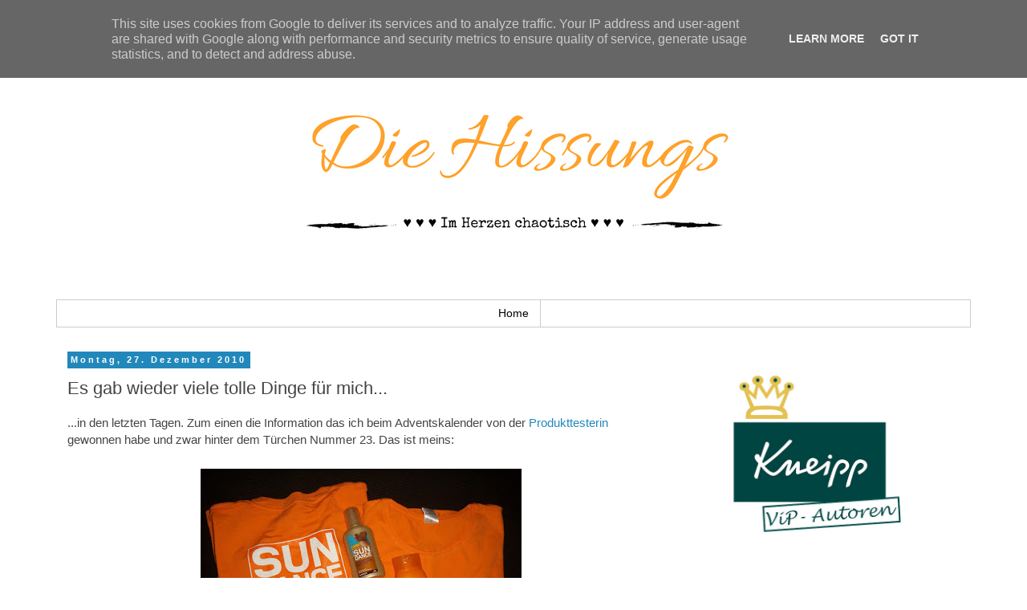

--- FILE ---
content_type: text/html; charset=UTF-8
request_url: http://www.diehissungs.de/2010/12/es-gab-wieder-viele-tolle-dinge-fur.html
body_size: 14611
content:
<!DOCTYPE html>
<html class='v2' dir='ltr' xmlns='http://www.w3.org/1999/xhtml' xmlns:b='http://www.google.com/2005/gml/b' xmlns:data='http://www.google.com/2005/gml/data' xmlns:expr='http://www.google.com/2005/gml/expr'>
<head>
<link href='https://www.blogger.com/static/v1/widgets/4128112664-css_bundle_v2.css' rel='stylesheet' type='text/css'/>
<meta content='Blog-Zug-Stats' name='agree'/>
<meta content='width=1100' name='viewport'/>
<meta content='text/html; charset=UTF-8' http-equiv='Content-Type'/>
<meta content='blogger' name='generator'/>
<link href='http://www.diehissungs.de/favicon.ico' rel='icon' type='image/x-icon'/>
<link href='http://www.diehissungs.de/2010/12/es-gab-wieder-viele-tolle-dinge-fur.html' rel='canonical'/>
<link rel="alternate" type="application/atom+xml" title="Die Hissungs - Atom" href="http://www.diehissungs.de/feeds/posts/default" />
<link rel="alternate" type="application/rss+xml" title="Die Hissungs - RSS" href="http://www.diehissungs.de/feeds/posts/default?alt=rss" />
<link rel="service.post" type="application/atom+xml" title="Die Hissungs - Atom" href="https://www.blogger.com/feeds/3507845559210525572/posts/default" />

<link rel="alternate" type="application/atom+xml" title="Die Hissungs - Atom" href="http://www.diehissungs.de/feeds/776953034315467662/comments/default" />
<!--Can't find substitution for tag [blog.ieCssRetrofitLinks]-->
<link href='https://blogger.googleusercontent.com/img/b/R29vZ2xl/AVvXsEg82Me7D-E_UwMwmFylgkT7ygrqBEeJ4MdgzYjRJCTzGyL2wGxuu7TjJNP6JK1cloMEPoHpV3O8x3MJSK6gQXilu4c2ht0sNlTPhjFLC30WH2WZNjAKxk9leNZB9O1qkuh8yX50W4jqFJg/s400/gewinn.JPG' rel='image_src'/>
<meta content='http://www.diehissungs.de/2010/12/es-gab-wieder-viele-tolle-dinge-fur.html' property='og:url'/>
<meta content='Es gab wieder viele tolle Dinge für mich...' property='og:title'/>
<meta content='Ein Blog über Gewinnspiele, kostenlose Tests, neue Produkte, Produkttests, Kosmetik, Lifestyle, Tiere, Essen,  und Beauty.' property='og:description'/>
<meta content='https://blogger.googleusercontent.com/img/b/R29vZ2xl/AVvXsEg82Me7D-E_UwMwmFylgkT7ygrqBEeJ4MdgzYjRJCTzGyL2wGxuu7TjJNP6JK1cloMEPoHpV3O8x3MJSK6gQXilu4c2ht0sNlTPhjFLC30WH2WZNjAKxk9leNZB9O1qkuh8yX50W4jqFJg/w1200-h630-p-k-no-nu/gewinn.JPG' property='og:image'/>
<title>Die Hissungs: Es gab wieder viele tolle Dinge für mich...</title>
<style id='page-skin-1' type='text/css'><!--
/*
-----------------------------------------------
Blogger Template Style
Name:     Simple
Designer: Blogger
URL:      www.blogger.com
----------------------------------------------- */
/* Content
----------------------------------------------- */
body {
font: normal normal 14px 'Trebuchet MS', Trebuchet, Verdana, sans-serif;
color: #444444;
background: #ffffff none repeat scroll top left;
padding: 0 0 0 0;
}
html body .region-inner {
min-width: 0;
max-width: 100%;
width: auto;
}
h2 {
font-size: 22px;
}
a:link {
text-decoration:none;
color: #2288bb;
}
a:visited {
text-decoration:none;
color: #bb2188;
}
a:hover {
text-decoration:underline;
color: #33aaff;
}
.body-fauxcolumn-outer .fauxcolumn-inner {
background: transparent none repeat scroll top left;
_background-image: none;
}
.body-fauxcolumn-outer .cap-top {
position: absolute;
z-index: 1;
height: 400px;
width: 100%;
}
.body-fauxcolumn-outer .cap-top .cap-left {
width: 100%;
background: transparent none repeat-x scroll top left;
_background-image: none;
}
.content-outer {
-moz-box-shadow: 0 0 0 rgba(0, 0, 0, .15);
-webkit-box-shadow: 0 0 0 rgba(0, 0, 0, .15);
-goog-ms-box-shadow: 0 0 0 #333333;
box-shadow: 0 0 0 rgba(0, 0, 0, .15);
margin-bottom: 1px;
}
.content-inner {
padding: 10px 40px;
}
.content-inner {
background-color: #ffffff;
}
/* Header
----------------------------------------------- */
.header-outer {
background: #ffffff none repeat-x scroll 0 -400px;
_background-image: none;
}
.Header h1 {
font: normal normal 40px 'Trebuchet MS',Trebuchet,Verdana,sans-serif;
color: #000000;
text-shadow: 0 0 0 rgba(0, 0, 0, .2);
}
.Header h1 a {
color: #000000;
}
.Header .description {
font-size: 18px;
color: #000000;
}
.header-inner .Header .titlewrapper {
padding: 22px 0;
}
.header-inner .Header .descriptionwrapper {
padding: 0 0;
}
/* Tabs
----------------------------------------------- */
.tabs-inner .section:first-child {
border-top: 0 solid #cccccc;
}
.tabs-inner .section:first-child ul {
margin-top: -1px;
border-top: 1px solid #cccccc;
border-left: 1px solid #cccccc;
border-right: 1px solid #cccccc;
}
.tabs-inner .widget ul {
background: #ffffff none repeat-x scroll 0 -800px;
_background-image: none;
border-bottom: 1px solid #cccccc;
margin-top: 0;
margin-left: -30px;
margin-right: -30px;
}
.tabs-inner .widget li a {
display: inline-block;
padding: .6em 1em;
font: normal normal 14px 'Trebuchet MS', Trebuchet, Verdana, sans-serif;
color: #000000;
border-left: 1px solid #ffffff;
border-right: 1px solid #cccccc;
}
.tabs-inner .widget li:first-child a {
border-left: none;
}
.tabs-inner .widget li.selected a, .tabs-inner .widget li a:hover {
color: #000000;
background-color: #ffffff;
text-decoration: none;
}
/* Columns
----------------------------------------------- */
.main-outer {
border-top: 0 solid transparent;
}
.fauxcolumn-left-outer .fauxcolumn-inner {
border-right: 1px solid transparent;
}
.fauxcolumn-right-outer .fauxcolumn-inner {
border-left: 1px solid transparent;
}
/* Headings
----------------------------------------------- */
div.widget > h2,
div.widget h2.title {
margin: 0 0 1em 0;
font: normal bold 14px 'Trebuchet MS',Trebuchet,Verdana,sans-serif;
color: #000000;
}
/* Widgets
----------------------------------------------- */
.widget .zippy {
color: #666666;
text-shadow: 2px 2px 1px rgba(0, 0, 0, .1);
}
.widget .popular-posts ul {
list-style: none;
}
/* Posts
----------------------------------------------- */
h2.date-header {
font: normal bold 11px Arial, Tahoma, Helvetica, FreeSans, sans-serif;
}
.date-header span {
background-color: #2288bb;
color: #ffffff;
padding: 0.4em;
letter-spacing: 3px;
margin: inherit;
}
.main-inner {
padding-top: 35px;
padding-bottom: 65px;
}
.main-inner .column-center-inner {
padding: 0 0;
}
.main-inner .column-center-inner .section {
margin: 0 1em;
}
.post {
margin: 0 0 45px 0;
}
h3.post-title, .comments h4 {
font: normal normal 22px 'Trebuchet MS',Trebuchet,Verdana,sans-serif;
margin: .75em 0 0;
}
.post-body {
font-size: 110%;
line-height: 1.4;
position: relative;
}
.post-body img, .post-body .tr-caption-container, .Profile img, .Image img,
.BlogList .item-thumbnail img {
padding: 2px;
background: rgba(0, 0, 0, 0);
border: 1px solid rgba(0, 0, 0, 0);
-moz-box-shadow: 1px 1px 5px rgba(0, 0, 0, .1);
-webkit-box-shadow: 1px 1px 5px rgba(0, 0, 0, .1);
box-shadow: 1px 1px 5px rgba(0, 0, 0, .1);
}
.post-body img, .post-body .tr-caption-container {
padding: 5px;
}
.post-body .tr-caption-container {
color: #444444;
}
.post-body .tr-caption-container img {
padding: 0;
background: transparent;
border: none;
-moz-box-shadow: 0 0 0 rgba(0, 0, 0, .1);
-webkit-box-shadow: 0 0 0 rgba(0, 0, 0, .1);
box-shadow: 0 0 0 rgba(0, 0, 0, .1);
}
.post-header {
margin: 0 0 1.5em;
line-height: 1.6;
font-size: 90%;
}
.post-footer {
margin: 20px -2px 0;
padding: 5px 10px;
color: #999999;
background-color: #eeeeee;
border-bottom: 1px solid #ffffff;
line-height: 1.6;
font-size: 90%;
}
#comments .comment-author {
padding-top: 1.5em;
border-top: 1px solid transparent;
background-position: 0 1.5em;
}
#comments .comment-author:first-child {
padding-top: 0;
border-top: none;
}
.avatar-image-container {
margin: .2em 0 0;
}
#comments .avatar-image-container img {
border: 1px solid rgba(0, 0, 0, 0);
}
/* Comments
----------------------------------------------- */
.comments .comments-content .icon.blog-author {
background-repeat: no-repeat;
background-image: url([data-uri]);
}
.comments .comments-content .loadmore a {
border-top: 1px solid #666666;
border-bottom: 1px solid #666666;
}
.comments .comment-thread.inline-thread {
background-color: #eeeeee;
}
.comments .continue {
border-top: 2px solid #666666;
}
/* Accents
---------------------------------------------- */
.section-columns td.columns-cell {
border-left: 1px solid transparent;
}
.blog-pager {
background: transparent url(//www.blogblog.com/1kt/simple/paging_dot.png) repeat-x scroll top center;
}
.blog-pager-older-link, .home-link,
.blog-pager-newer-link {
background-color: #ffffff;
padding: 5px;
}
.footer-outer {
border-top: 1px dashed #bbbbbb;
}
/* Mobile
----------------------------------------------- */
body.mobile  {
background-size: auto;
}
.mobile .body-fauxcolumn-outer {
background: transparent none repeat scroll top left;
}
.mobile .body-fauxcolumn-outer .cap-top {
background-size: 100% auto;
}
.mobile .content-outer {
-webkit-box-shadow: 0 0 3px rgba(0, 0, 0, .15);
box-shadow: 0 0 3px rgba(0, 0, 0, .15);
}
.mobile .tabs-inner .widget ul {
margin-left: 0;
margin-right: 0;
}
.mobile .post {
margin: 0;
}
.mobile .main-inner .column-center-inner .section {
margin: 0;
}
.mobile .date-header span {
padding: 0.1em 10px;
margin: 0 -10px;
}
.mobile h3.post-title {
margin: 0;
}
.mobile .blog-pager {
background: transparent none no-repeat scroll top center;
}
.mobile .footer-outer {
border-top: none;
}
.mobile .main-inner, .mobile .footer-inner {
background-color: #ffffff;
}
.mobile-index-contents {
color: #444444;
}
.mobile-link-button {
background-color: #2288bb;
}
.mobile-link-button a:link, .mobile-link-button a:visited {
color: #ffffff;
}
.mobile .tabs-inner .section:first-child {
border-top: none;
}
.mobile .tabs-inner .PageList .widget-content {
background-color: #ffffff;
color: #000000;
border-top: 1px solid #cccccc;
border-bottom: 1px solid #cccccc;
}
.mobile .tabs-inner .PageList .widget-content .pagelist-arrow {
border-left: 1px solid #cccccc;
}
#Header1_headerimg {
margin: auto;
}
/* Seiten-Tabs zentriert */
#PageList1 {
text-align:center;
}
#PageList1 li {
float:none;
display:inline;
}
.post-body img, .post-body .tr-caption-container, .Profile img,
.Image img, .BlogList .item-thumbnail img {
border: 0;
-webkit-box-shadow: 0 0 0 rgba(0, 0, 0, 0) !important;
-moz-box-shadow: 0 0 0 rgba(0, 0, 0, 0) !important;
box-shadow: 0 0 0 rgba(0, 0, 0, 0) !important;
background: transparent !important;
}
--></style>
<style id='template-skin-1' type='text/css'><!--
body {
min-width: 1220px;
}
.content-outer, .content-fauxcolumn-outer, .region-inner {
min-width: 1220px;
max-width: 1220px;
_width: 1220px;
}
.main-inner .columns {
padding-left: 0;
padding-right: 380px;
}
.main-inner .fauxcolumn-center-outer {
left: 0;
right: 380px;
/* IE6 does not respect left and right together */
_width: expression(this.parentNode.offsetWidth -
parseInt("0") -
parseInt("380px") + 'px');
}
.main-inner .fauxcolumn-left-outer {
width: 0;
}
.main-inner .fauxcolumn-right-outer {
width: 380px;
}
.main-inner .column-left-outer {
width: 0;
right: 100%;
margin-left: -0;
}
.main-inner .column-right-outer {
width: 380px;
margin-right: -380px;
}
#layout {
min-width: 0;
}
#layout .content-outer {
min-width: 0;
width: 800px;
}
#layout .region-inner {
min-width: 0;
width: auto;
}
body#layout div.add_widget {
padding: 8px;
}
body#layout div.add_widget a {
margin-left: 32px;
}
--></style>
<link href='https://www.blogger.com/dyn-css/authorization.css?targetBlogID=3507845559210525572&amp;zx=3bc86cc1-02a5-46cf-88d3-67b3c0d4a31b' media='none' onload='if(media!=&#39;all&#39;)media=&#39;all&#39;' rel='stylesheet'/><noscript><link href='https://www.blogger.com/dyn-css/authorization.css?targetBlogID=3507845559210525572&amp;zx=3bc86cc1-02a5-46cf-88d3-67b3c0d4a31b' rel='stylesheet'/></noscript>
<meta name='google-adsense-platform-account' content='ca-host-pub-1556223355139109'/>
<meta name='google-adsense-platform-domain' content='blogspot.com'/>

<script type="text/javascript" language="javascript">
  // Supply ads personalization default for EEA readers
  // See https://www.blogger.com/go/adspersonalization
  adsbygoogle = window.adsbygoogle || [];
  if (typeof adsbygoogle.requestNonPersonalizedAds === 'undefined') {
    adsbygoogle.requestNonPersonalizedAds = 1;
  }
</script>


</head>
<!-- Global site tag (gtag.js) - Google Analytics -->
<script async='async' src='https://www.googletagmanager.com/gtag/js?id=UA-149539350-1'></script>
<script>
  window.dataLayer = window.dataLayer || [];
  function gtag(){dataLayer.push(arguments);}
  gtag('js', new Date());

  gtag('config', 'UA-149539350-1');
</script>
<body class='loading variant-simplysimple'>
<img src='https://tracking.konsumgoettinnen.de/tracking?u=48594'/>
<div class='navbar no-items section' id='navbar' name='Navbar'>
</div>
<div class='body-fauxcolumns'>
<div class='fauxcolumn-outer body-fauxcolumn-outer'>
<div class='cap-top'>
<div class='cap-left'></div>
<div class='cap-right'></div>
</div>
<div class='fauxborder-left'>
<div class='fauxborder-right'></div>
<div class='fauxcolumn-inner'>
</div>
</div>
<div class='cap-bottom'>
<div class='cap-left'></div>
<div class='cap-right'></div>
</div>
</div>
</div>
<div class='content'>
<div class='content-fauxcolumns'>
<div class='fauxcolumn-outer content-fauxcolumn-outer'>
<div class='cap-top'>
<div class='cap-left'></div>
<div class='cap-right'></div>
</div>
<div class='fauxborder-left'>
<div class='fauxborder-right'></div>
<div class='fauxcolumn-inner'>
</div>
</div>
<div class='cap-bottom'>
<div class='cap-left'></div>
<div class='cap-right'></div>
</div>
</div>
</div>
<div class='content-outer'>
<div class='content-cap-top cap-top'>
<div class='cap-left'></div>
<div class='cap-right'></div>
</div>
<div class='fauxborder-left content-fauxborder-left'>
<div class='fauxborder-right content-fauxborder-right'></div>
<div class='content-inner'>
<header>
<div class='header-outer'>
<div class='header-cap-top cap-top'>
<div class='cap-left'></div>
<div class='cap-right'></div>
</div>
<div class='fauxborder-left header-fauxborder-left'>
<div class='fauxborder-right header-fauxborder-right'></div>
<div class='region-inner header-inner'>
<div class='header section' id='header' name='Header'><div class='widget Header' data-version='1' id='Header1'>
<div id='header-inner'>
<a href='http://www.diehissungs.de/' style='display: block'>
<img alt='Die Hissungs' height='315px; ' id='Header1_headerimg' src='https://blogger.googleusercontent.com/img/b/R29vZ2xl/AVvXsEiUuTKykbOUfE97lXB_t-EBiYb5ttwyjWWqGRL02_edQXjaek-kZdCIwWmeC0jh1r6UWW0IO-GXu4lDf-8MoQplaIsISBB9aCtjL8_442W1IgmEfRK-sPNDyWacIu6tMjGifRpXDfVt_Uc/s1140/Header.jpg' style='display: block' width='560px; '/>
</a>
</div>
</div></div>
</div>
</div>
<div class='header-cap-bottom cap-bottom'>
<div class='cap-left'></div>
<div class='cap-right'></div>
</div>
</div>
</header>
<div class='tabs-outer'>
<div class='tabs-cap-top cap-top'>
<div class='cap-left'></div>
<div class='cap-right'></div>
</div>
<div class='fauxborder-left tabs-fauxborder-left'>
<div class='fauxborder-right tabs-fauxborder-right'></div>
<div class='region-inner tabs-inner'>
<div class='tabs section' id='crosscol' name='Spaltenübergreifend'><div class='widget PageList' data-version='1' id='PageList1'>
<h2>Seiten</h2>
<div class='widget-content'>
<ul>
<li>
<a href='http://www.diehissungs.de/'>Home</a>
</li>
</ul>
<div class='clear'></div>
</div>
</div></div>
<div class='tabs no-items section' id='crosscol-overflow' name='Cross-Column 2'></div>
</div>
</div>
<div class='tabs-cap-bottom cap-bottom'>
<div class='cap-left'></div>
<div class='cap-right'></div>
</div>
</div>
<div class='main-outer'>
<div class='main-cap-top cap-top'>
<div class='cap-left'></div>
<div class='cap-right'></div>
</div>
<div class='fauxborder-left main-fauxborder-left'>
<div class='fauxborder-right main-fauxborder-right'></div>
<div class='region-inner main-inner'>
<div class='columns fauxcolumns'>
<div class='fauxcolumn-outer fauxcolumn-center-outer'>
<div class='cap-top'>
<div class='cap-left'></div>
<div class='cap-right'></div>
</div>
<div class='fauxborder-left'>
<div class='fauxborder-right'></div>
<div class='fauxcolumn-inner'>
</div>
</div>
<div class='cap-bottom'>
<div class='cap-left'></div>
<div class='cap-right'></div>
</div>
</div>
<div class='fauxcolumn-outer fauxcolumn-left-outer'>
<div class='cap-top'>
<div class='cap-left'></div>
<div class='cap-right'></div>
</div>
<div class='fauxborder-left'>
<div class='fauxborder-right'></div>
<div class='fauxcolumn-inner'>
</div>
</div>
<div class='cap-bottom'>
<div class='cap-left'></div>
<div class='cap-right'></div>
</div>
</div>
<div class='fauxcolumn-outer fauxcolumn-right-outer'>
<div class='cap-top'>
<div class='cap-left'></div>
<div class='cap-right'></div>
</div>
<div class='fauxborder-left'>
<div class='fauxborder-right'></div>
<div class='fauxcolumn-inner'>
</div>
</div>
<div class='cap-bottom'>
<div class='cap-left'></div>
<div class='cap-right'></div>
</div>
</div>
<!-- corrects IE6 width calculation -->
<div class='columns-inner'>
<div class='column-center-outer'>
<div class='column-center-inner'>
<div class='main section' id='main' name='Hauptbereich'><div class='widget Blog' data-version='1' id='Blog1'>
<div class='blog-posts hfeed'>

          <div class="date-outer">
        
<h2 class='date-header'><span>Montag, 27. Dezember 2010</span></h2>

          <div class="date-posts">
        
<div class='post-outer'>
<div class='post hentry uncustomized-post-template' itemprop='blogPost' itemscope='itemscope' itemtype='http://schema.org/BlogPosting'>
<meta content='https://blogger.googleusercontent.com/img/b/R29vZ2xl/AVvXsEg82Me7D-E_UwMwmFylgkT7ygrqBEeJ4MdgzYjRJCTzGyL2wGxuu7TjJNP6JK1cloMEPoHpV3O8x3MJSK6gQXilu4c2ht0sNlTPhjFLC30WH2WZNjAKxk9leNZB9O1qkuh8yX50W4jqFJg/s400/gewinn.JPG' itemprop='image_url'/>
<meta content='3507845559210525572' itemprop='blogId'/>
<meta content='776953034315467662' itemprop='postId'/>
<a name='776953034315467662'></a>
<h3 class='post-title entry-title' itemprop='name'>
Es gab wieder viele tolle Dinge für mich...
</h3>
<div class='post-header'>
<div class='post-header-line-1'></div>
</div>
<div class='post-body entry-content' id='post-body-776953034315467662' itemprop='description articleBody'>
...in den letzten Tagen. Zum einen die Information das ich beim Adventskalender von der <a href="http://ticketi2000.blogspot.com/">Produkttesterin</a> gewonnen habe und zwar hinter dem Türchen Nummer 23. Das ist meins:<br /><br /><a href="https://blogger.googleusercontent.com/img/b/R29vZ2xl/AVvXsEg82Me7D-E_UwMwmFylgkT7ygrqBEeJ4MdgzYjRJCTzGyL2wGxuu7TjJNP6JK1cloMEPoHpV3O8x3MJSK6gQXilu4c2ht0sNlTPhjFLC30WH2WZNjAKxk9leNZB9O1qkuh8yX50W4jqFJg/s1600/gewinn.JPG" onblur="try {parent.deselectBloggerImageGracefully();} catch(e) {}"><img alt="" border="0" id="BLOGGER_PHOTO_ID_5555452397385724338" src="https://blogger.googleusercontent.com/img/b/R29vZ2xl/AVvXsEg82Me7D-E_UwMwmFylgkT7ygrqBEeJ4MdgzYjRJCTzGyL2wGxuu7TjJNP6JK1cloMEPoHpV3O8x3MJSK6gQXilu4c2ht0sNlTPhjFLC30WH2WZNjAKxk9leNZB9O1qkuh8yX50W4jqFJg/s400/gewinn.JPG" style="display: block; margin: 0px auto 10px; text-align: center; cursor: pointer; width: 400px; height: 300px;" /></a> Das ist ein Pakt von sundance mit folgendem Inhalt: Damen T-Shirt in Größe L, Herren T-Shirt in Größe XL, Sonnencreme, Selbstbräunerspray und einen Winterpflegestift. Vielen Dank nochmal dafür. :-)<br /><br />Dann kam vom mokono die Infor per Mail das ich den neuen Swiffer Staubmagneten testen darf. :-) Da freu ich mich doch glatt auf&#180;s Putzen im neuen Jahr.<br /><br /><a href="https://blogger.googleusercontent.com/img/b/R29vZ2xl/AVvXsEhCmx-vo8pNXvDeEDf1aRNtYuqY1otFCjpX_FapkO4UTR5rXXcIpU2uUe6udQ6TzrUFlGAs2cusSwdEcbtEkXGCRm9U5yqPBlLatOuSCibAZ2hYjv-cY91rc35SdbpEwvrBfvfvnM054D4/s1600/swiffer.jpeg" onblur="try {parent.deselectBloggerImageGracefully();} catch(e) {}"><img alt="" border="0" id="BLOGGER_PHOTO_ID_5555453731553044226" src="https://blogger.googleusercontent.com/img/b/R29vZ2xl/AVvXsEhCmx-vo8pNXvDeEDf1aRNtYuqY1otFCjpX_FapkO4UTR5rXXcIpU2uUe6udQ6TzrUFlGAs2cusSwdEcbtEkXGCRm9U5yqPBlLatOuSCibAZ2hYjv-cY91rc35SdbpEwvrBfvfvnM054D4/s400/swiffer.jpeg" style="display: block; margin: 0px auto 10px; text-align: center; cursor: pointer; width: 222px; height: 375px;" /></a>Und heute kam ein Paket von der <a href="http://www.bodyguardapotheke.com/versandapotheke/">Bodyguardapotheke</a>. Dort gab es vor einiger Zeit verschiedene Produkte kostenlos in Aktionspaketen und ich habe heute meins bekommen. Darin enthalten waren 2 Sorten Badesalz, hier ist eine davon:<br /><br /><a href="https://blogger.googleusercontent.com/img/b/R29vZ2xl/AVvXsEhCPM7JxAjt_t4lXgNEUseJ1tLJhN31craHkYeLwR74N9ElLlU4nGF6pKd-MUXeUW1gJoz4YVGEiwj1FXko8CbSDjLI-w65dXGKgZSjUAWCRsiKAf7qlx4wB8IxKtJBoYxP6F5iz23eu_Y/s1600/badesalz.jpg" onblur="try {parent.deselectBloggerImageGracefully();} catch(e) {}"><img alt="" border="0" id="BLOGGER_PHOTO_ID_5555456507658437938" src="https://blogger.googleusercontent.com/img/b/R29vZ2xl/AVvXsEhCPM7JxAjt_t4lXgNEUseJ1tLJhN31craHkYeLwR74N9ElLlU4nGF6pKd-MUXeUW1gJoz4YVGEiwj1FXko8CbSDjLI-w65dXGKgZSjUAWCRsiKAf7qlx4wB8IxKtJBoYxP6F5iz23eu_Y/s400/badesalz.jpg" style="display: block; margin: 0px auto 10px; text-align: center; cursor: pointer; width: 400px; height: 400px;" /></a> Ein tolles und außergewöhnliches Duschgel:<br /><a href="https://blogger.googleusercontent.com/img/b/R29vZ2xl/AVvXsEhEUh7AJUy-CYXxe3EMf1NuJ09k0ieM-4HHdNIfjFeWpbNyvzJAN2nsxYsd6icakCEChEN41t6wTMtw52dDpoarbn7O4nTWMORnp108c5FoU60r2DjP_eMCHt6bwGFh2e24NdptL72YQtU/s1600/duschgel.jpg" onblur="try {parent.deselectBloggerImageGracefully();} catch(e) {}"><img alt="" border="0" id="BLOGGER_PHOTO_ID_5555457106884414658" src="https://blogger.googleusercontent.com/img/b/R29vZ2xl/AVvXsEhEUh7AJUy-CYXxe3EMf1NuJ09k0ieM-4HHdNIfjFeWpbNyvzJAN2nsxYsd6icakCEChEN41t6wTMtw52dDpoarbn7O4nTWMORnp108c5FoU60r2DjP_eMCHt6bwGFh2e24NdptL72YQtU/s400/duschgel.jpg" style="display: block; margin: 0px auto 10px; text-align: center; cursor: pointer; width: 400px; height: 400px;" /></a> Und eine leckere Maske:<br /><a href="https://blogger.googleusercontent.com/img/b/R29vZ2xl/AVvXsEiXy7Hlu5ErIWyXIgOUT28io8VQzaKrckjErUdC-0hvZWy6tjlhXgBeyi166uDLFXWB9YybFw9EpNNH-ABCmhIv8qgcqxoLT4ZnNjxWLRddTuK8pc-DPSgT_WANqVyYMepZmxOfdPeAwZw/s1600/kakao.jpeg" onblur="try {parent.deselectBloggerImageGracefully();} catch(e) {}"><img alt="" border="0" id="BLOGGER_PHOTO_ID_5555457736995211170" src="https://blogger.googleusercontent.com/img/b/R29vZ2xl/AVvXsEiXy7Hlu5ErIWyXIgOUT28io8VQzaKrckjErUdC-0hvZWy6tjlhXgBeyi166uDLFXWB9YybFw9EpNNH-ABCmhIv8qgcqxoLT4ZnNjxWLRddTuK8pc-DPSgT_WANqVyYMepZmxOfdPeAwZw/s400/kakao.jpeg" style="display: block; margin: 0px auto 10px; text-align: center; cursor: pointer; width: 200px; height: 200px;" /></a> Da kann es ja los gehen mit der Aufhübschung, aber erst morgen. :-)
<div style='clear: both;'></div>
</div>
<div class='post-footer'>
<div class='post-footer-line post-footer-line-1'>
<span class='post-author vcard'>
</span>
<span class='post-timestamp'>
um
<meta content='http://www.diehissungs.de/2010/12/es-gab-wieder-viele-tolle-dinge-fur.html' itemprop='url'/>
<a class='timestamp-link' href='http://www.diehissungs.de/2010/12/es-gab-wieder-viele-tolle-dinge-fur.html' rel='bookmark' title='permanent link'><abbr class='published' itemprop='datePublished' title='2010-12-27T20:50:00+01:00'>20:50:00</abbr></a>
</span>
<span class='post-comment-link'>
</span>
<span class='post-icons'>
<span class='item-action'>
<a href='https://www.blogger.com/email-post/3507845559210525572/776953034315467662' title='Post per E-Mail senden'>
<img alt='' class='icon-action' height='13' src='https://resources.blogblog.com/img/icon18_email.gif' width='18'/>
</a>
</span>
<span class='item-control blog-admin pid-558145718'>
<a href='https://www.blogger.com/post-edit.g?blogID=3507845559210525572&postID=776953034315467662&from=pencil' title='Post bearbeiten'>
<img alt='' class='icon-action' height='18' src='https://resources.blogblog.com/img/icon18_edit_allbkg.gif' width='18'/>
</a>
</span>
</span>
<div class='post-share-buttons goog-inline-block'>
<a class='goog-inline-block share-button sb-email' href='https://www.blogger.com/share-post.g?blogID=3507845559210525572&postID=776953034315467662&target=email' target='_blank' title='Diesen Post per E-Mail versenden'><span class='share-button-link-text'>Diesen Post per E-Mail versenden</span></a><a class='goog-inline-block share-button sb-blog' href='https://www.blogger.com/share-post.g?blogID=3507845559210525572&postID=776953034315467662&target=blog' onclick='window.open(this.href, "_blank", "height=270,width=475"); return false;' target='_blank' title='BlogThis!'><span class='share-button-link-text'>BlogThis!</span></a><a class='goog-inline-block share-button sb-twitter' href='https://www.blogger.com/share-post.g?blogID=3507845559210525572&postID=776953034315467662&target=twitter' target='_blank' title='Auf X teilen'><span class='share-button-link-text'>Auf X teilen</span></a><a class='goog-inline-block share-button sb-facebook' href='https://www.blogger.com/share-post.g?blogID=3507845559210525572&postID=776953034315467662&target=facebook' onclick='window.open(this.href, "_blank", "height=430,width=640"); return false;' target='_blank' title='In Facebook freigeben'><span class='share-button-link-text'>In Facebook freigeben</span></a><a class='goog-inline-block share-button sb-pinterest' href='https://www.blogger.com/share-post.g?blogID=3507845559210525572&postID=776953034315467662&target=pinterest' target='_blank' title='Auf Pinterest teilen'><span class='share-button-link-text'>Auf Pinterest teilen</span></a>
</div>
</div>
<div class='post-footer-line post-footer-line-2'>
<span class='post-labels'>
Labels:
<a href='http://www.diehissungs.de/search/label/Bodyguardapotheke' rel='tag'>Bodyguardapotheke</a>,
<a href='http://www.diehissungs.de/search/label/Swiffer' rel='tag'>Swiffer</a>
</span>
</div>
<div class='post-footer-line post-footer-line-3'>
<span class='post-location'>
</span>
</div>
</div>
</div>
<div class='comments' id='comments'>
<a name='comments'></a>
<h4>Keine Kommentare:</h4>
<div id='Blog1_comments-block-wrapper'>
<dl class='avatar-comment-indent' id='comments-block'>
</dl>
</div>
<p class='comment-footer'>
<a href='https://www.blogger.com/comment/fullpage/post/3507845559210525572/776953034315467662' onclick=''>Kommentar veröffentlichen</a>
</p>
</div>
</div>

        </div></div>
      
</div>
<div class='blog-pager' id='blog-pager'>
<span id='blog-pager-newer-link'>
<a class='blog-pager-newer-link' href='http://www.diehissungs.de/2010/12/jobware-kalender.html' id='Blog1_blog-pager-newer-link' title='Neuerer Post'>Neuerer Post</a>
</span>
<span id='blog-pager-older-link'>
<a class='blog-pager-older-link' href='http://www.diehissungs.de/2010/12/schon-wieder-gewonnen.html' id='Blog1_blog-pager-older-link' title='Älterer Post'>Älterer Post</a>
</span>
<a class='home-link' href='http://www.diehissungs.de/'>Startseite</a>
</div>
<div class='clear'></div>
<div class='post-feeds'>
<div class='feed-links'>
Abonnieren
<a class='feed-link' href='http://www.diehissungs.de/feeds/776953034315467662/comments/default' target='_blank' type='application/atom+xml'>Kommentare zum Post (Atom)</a>
</div>
</div>
</div></div>
</div>
</div>
<div class='column-left-outer'>
<div class='column-left-inner'>
<aside>
</aside>
</div>
</div>
<div class='column-right-outer'>
<div class='column-right-inner'>
<aside>
<div class='sidebar section' id='sidebar-right-1'><div class='widget Image' data-version='1' id='Image1'>
<div class='widget-content'>
<img alt='' height='303' id='Image1_img' src='https://blogger.googleusercontent.com/img/b/R29vZ2xl/AVvXsEhgXdXhDaTmMV6uPy5p_c7_ENI9l4_3_ciAxgc0iGhQFcObtRamPcjJuQO5jsmA6SErMYxQDZ7UJBl58o_xSYrWxSjTTDq79I7cOpN7AW6NbchVzyRS5foHbAvzBh6H_wHgrNhd6JmVOqw/s1600/VIP.jpg' width='372'/>
<br/>
</div>
<div class='clear'></div>
</div><div class='widget HTML' data-version='1' id='HTML1'>
<div class='widget-content'>
<a href="http://www.spendenmarathon-tiere.de"><img src="https://www.tierschutz-shop.de/wp-content/uploads/2017/11/Spenden_Spenden-Marathon_2018_Katze_300x250.jpg" alt="Tierschutz-Shop Spenden-Marathon fuer Tiere 2018" width="300" height="250"/></a>
</div>
<div class='clear'></div>
</div><div class='widget HTML' data-version='1' id='HTML3'>
<h2 class='title'>Uns findet ihr überall hier...</h2>
<div class='widget-content'>
<a href="https://twitter.com/Jaxxii" target="_blank"><img border="0" src="https://blogger.googleusercontent.com/img/b/R29vZ2xl/AVvXsEi9RG0Ncnk2P9J5t-ZyefIKloiohyphenhyphenTQJnRouT7GGHkA-NAI9lbB03Bpqk-ZP9sd516BVm7JPJarp97CEkuSXGbPznATxp_BAw7QHoaIMuYwYw6R5Q3p4SQX7VCFMts4J4X_k_QOkyd733g/s1600/Twitter.png" /></a>

<a href="https://www.facebook.com/die.hissungs" target="_blank"><img border="0" src="https://blogger.googleusercontent.com/img/b/R29vZ2xl/AVvXsEiUFKvOtedfcZh7Rz07Urm9gASlwbYdHVYhQUuyMocPnMsN0f8I2JTjetPXs3XzgIsohqAFHPShMOjcNHMeiERXw1kpWqL9sB6AR0_fWaeJmqutsIqQXqq8JGWKVPJQ2GHW-IX52vz9MVQ/s1600/Facebook.png" /></a>

<a href="https://plus.google.com/u/0/+KerstinHDieHissungs" target="_blank"><img border="0" src="https://blogger.googleusercontent.com/img/b/R29vZ2xl/AVvXsEhA5dbUYuFo3XypDnkZaok82fCX93kDR8z42uHP__HL5Z818B7sEsOWamCcNluqC-YnMI0FwqPYX2kMieUk1D-FBM0wgRkZc4fXHpn2AZ_hKDCSrKMc7dkIHhff7qcbG2sIORmVloeJyVs/s1600/Google-Plus.png" /></a>


<a href="https://www.instagram.com/die.hissungs/" target="_blank"><img border="0" src="https://blogger.googleusercontent.com/img/b/R29vZ2xl/AVvXsEgygRZkBNp8AyuYAxqxtXFCF65iQelRc-qhRFeEye8lUhXgyl-QNwLYqFCvrwiq3DmA-GSM9mqQ_lW-3-ypOPvEozubO5WRCt6EhpWxmuqyS_vSggpqtWiCV0lV5bqQOkIJiwSD6EOzkBs/s1600/Instagram.png" /></a>

<a href="https://de.pinterest.com/khissung/" target="_blank"><img border="0" src="https://blogger.googleusercontent.com/img/b/R29vZ2xl/AVvXsEgE29MgWCZTdoLDX2w_WFcMW8zc5MiUzKkGc8XPgVSjnqXle4G6hfoe6fnGB6n88zwtFtpnN3HZ7hfLMZYIxi8sneQHRV8mP46fFU3ZMasfH9xzbHllLcfBIxxYUvuu1HeaPiAAtRLcRx8/s1600/Pinterest.png" /></a>

<a href="https://www.bloglovin.com/blogs/einfach-ausprobieren-18173731" target="_blank"><img border="0" src="https://blogger.googleusercontent.com/img/b/R29vZ2xl/AVvXsEi9MEOUNy0HP-uhJJJbzgNceZweF1vQtKYIqFyWXZJJwD2h9vqrXPxe6yglHVCBlUe3CnlGmENewUcKwenWaVpZ5nyKVOwu9QonAdXQo_NgGA9d2jfOF86nxaZHo72j_jh0yaOee7f6ioY/s1600/1.jpg" /></a>
</div>
<div class='clear'></div>
</div><div class='widget HTML' data-version='1' id='HTML8'>
<h2 class='title'>Das machen wir bei Insta...</h2>
<div class='widget-content'>
<!-- SnapWidget -->
<iframe src="https://snapwidget.com/embed/926749" class="snapwidget-widget" allowtransparency="true" frameborder="0" scrolling="no" style="border:none; overflow:hidden;  width:300px; height:280px"></iframe>
</div>
<div class='clear'></div>
</div><div class='widget BlogSearch' data-version='1' id='BlogSearch1'>
<h2 class='title'>Such etwas bei den Hissungs...</h2>
<div class='widget-content'>
<div id='BlogSearch1_form'>
<form action='http://www.diehissungs.de/search' class='gsc-search-box' target='_top'>
<table cellpadding='0' cellspacing='0' class='gsc-search-box'>
<tbody>
<tr>
<td class='gsc-input'>
<input autocomplete='off' class='gsc-input' name='q' size='10' title='search' type='text' value=''/>
</td>
<td class='gsc-search-button'>
<input class='gsc-search-button' title='search' type='submit' value='Suchen'/>
</td>
</tr>
</tbody>
</table>
</form>
</div>
</div>
<div class='clear'></div>
</div><div class='widget FeaturedPost' data-version='1' id='FeaturedPost1'>
<h2 class='title'>Die Hissungs empfehlen euch...</h2>
<div class='post-summary'>
<h3><a href='http://www.diehissungs.de/2020/09/urlaub-im-salzbuger-land-perfekt-fur.html'>Urlaub im Salzbuger Land &#8211; Perfekt für die ganze Familie</a></h3>
<p>
Je weiter wir ins Landesinnere fahren desto höher werden die Berge und umso grüner werden die Wiesen. Die Ausblicke werden fantastischer und...
</p>
<img class='image' src='https://blogger.googleusercontent.com/img/b/R29vZ2xl/AVvXsEg_qLhdmQinLsSqdNQ88UL2HK4aXoZFZdWqOQj5ddsmZttYgnK8DKJj69hfhnfUHDhG0rr0P7P516Amw1BPZSXDXda239uztQR1qvsdKAlW8l72U8PuPxKNSSem2y8R-Uigg3TrPzapACw/w640-h480/20200806_094222.jpg'/>
</div>
<style type='text/css'>
    .image {
      width: 100%;
    }
  </style>
<div class='clear'></div>
</div><div class='widget PopularPosts' data-version='1' id='PopularPosts1'>
<h2>Das lest ihr gern bei uns...</h2>
<div class='widget-content popular-posts'>
<ul>
<li>
<div class='item-content'>
<div class='item-thumbnail'>
<a href='http://www.diehissungs.de/2021/01/3d-puzzle-von-magicholz-weil-in-jedem.html' target='_blank'>
<img alt='' border='0' src='https://blogger.googleusercontent.com/img/b/R29vZ2xl/AVvXsEjga8jWgv_R55hp9zsnmO7pQFIugbW7LN3FsyNgiJdPbvnnHxdyc5EmA3b1RlxOHB9DUFWC8Q8BZsOUSpSufqauaWC22HeWZJ9mE38cE39E5kXXNgT3WnzxUxBI8BZFbhGzZgZ0n8cDEBg/w72-h72-p-k-no-nu/1.jpg'/>
</a>
</div>
<div class='item-title'><a href='http://www.diehissungs.de/2021/01/3d-puzzle-von-magicholz-weil-in-jedem.html'>3D Puzzle von MagicHolz - Weil in jedem Mensch ein Künstler steckt inkl. GEWINNSPIEL + GUTSCHEINCODE</a></div>
<div class='item-snippet'>So steht es auf der Webseite von&#160; MagicHolz . In meinem Fall habe ich daran großen Zweifel und genau deshalb hat mein Mann diesen Produkttes...</div>
</div>
<div style='clear: both;'></div>
</li>
<li>
<div class='item-content'>
<div class='item-thumbnail'>
<a href='http://www.diehissungs.de/2015/11/gewinnspiel.html' target='_blank'>
<img alt='' border='0' src='https://blogger.googleusercontent.com/img/b/R29vZ2xl/AVvXsEgXcuD2Hygw3muhlTQgf6vLi5vD9JrUdwSd91YwVf-sciCTQuoLq7ey0yJEmq23vSihlWKYLPI4e5Mkq9BNpRo09MTw-NN0PLMgb0Kg9YAy-g87SOMWA5vWTTfflvuChhUhFeI7MVg1fZI/w72-h72-p-k-no-nu/20151116_155205.jpg'/>
</a>
</div>
<div class='item-title'><a href='http://www.diehissungs.de/2015/11/gewinnspiel.html'>Gewinnspiel</a></div>
<div class='item-snippet'>Ich freu mich endlich mal wieder ein Gewinnspiel machen zu können. Es haben sich wieder viele Dinge zusammen gesammelt die ich nicht brauche...</div>
</div>
<div style='clear: both;'></div>
</li>
<li>
<div class='item-content'>
<div class='item-thumbnail'>
<a href='http://www.diehissungs.de/2014/03/mein-bloggergewinnspiel-macht-mit.html' target='_blank'>
<img alt='' border='0' src='https://blogger.googleusercontent.com/img/b/R29vZ2xl/AVvXsEjU0mQ8s6usj_NaRmBne7IEB7i3G0NmA4v8APvF0-Z356f7qEiifNQPL43zUoFJkNMsbEXHLeZ3LmEjCUSJnkKYhGkUKwqVSp6yVKIr_XVpuz_eoKiH_-L8EpdnQ2yNXlysM9tzn9fvKnY/w72-h72-p-k-no-nu/Bild+002.jpg'/>
</a>
</div>
<div class='item-title'><a href='http://www.diehissungs.de/2014/03/mein-bloggergewinnspiel-macht-mit.html'>Mein Bloggergewinnspiel - macht mit</a></div>
<div class='item-snippet'>Hey ihr, ich dachte mir kurz bevor ich in den Urlaub starte, möchte ich noch ein paar Kleinigkeiten an Euch verlosen. Dinge die sich in den ...</div>
</div>
<div style='clear: both;'></div>
</li>
<li>
<div class='item-content'>
<div class='item-thumbnail'>
<a href='http://www.diehissungs.de/2012/03/zeit-fur-ein-gewinnspiel.html' target='_blank'>
<img alt='' border='0' src='https://blogger.googleusercontent.com/img/b/R29vZ2xl/AVvXsEhxYV_jx8rwrxi8unIcV_EH16ORJaoCBB2qmivaj7VJPQEwAAFQgNeVBjdhUPtkvS50HN4Ec3LsosqVfzCBgusYdMy3GhysvpKtCruXvSij4fCi4I844LcTFgOBN4px8OjQL5QkTYTtYio/w72-h72-p-k-no-nu/Bild+027.jpg'/>
</a>
</div>
<div class='item-title'><a href='http://www.diehissungs.de/2012/03/zeit-fur-ein-gewinnspiel.html'>Zeit für ein Gewinnspiel :-)</a></div>
<div class='item-snippet'>Ich wollte eigentlich nie wirklich ein Gewinnspiel machen, aber jetzt hab ich&#180;s mir anders überlegt. :-) Ich habe einfach zu viele tolle Sac...</div>
</div>
<div style='clear: both;'></div>
</li>
<li>
<div class='item-content'>
<div class='item-thumbnail'>
<a href='http://www.diehissungs.de/2025/05/und-da-sind-sie-wieder.html' target='_blank'>
<img alt='' border='0' src='https://blogger.googleusercontent.com/img/b/R29vZ2xl/AVvXsEgQ78ir9_5p4qy7VpPj5cSyclKvI6eX3_7P2Yj8DgMuPwxb2Q1HdElDjfz1NZex5GRr6BfhybGwt0_lVq5x-F4-t3gkkVNxNuZ5rvLMxn9rMsi5McTbab-x0LrkUoQpmmoyA2HvgOjZTGrxhCwjvdEWjVrF_Y9BLZUTtZ53PqMH_Jbdn7OeH_CBAV98Fys/w72-h72-p-k-no-nu/1.jpg'/>
</a>
</div>
<div class='item-title'><a href='http://www.diehissungs.de/2025/05/und-da-sind-sie-wieder.html'>Und da sind sie wieder</a></div>
<div class='item-snippet'>Die alljährlichen Frühlingsneuheiten aus dem Hause Kneipp. Ich freue mich jedes Jahr auf&#180;s neue wenn ich endlich die neuen Duschgels und Bad...</div>
</div>
<div style='clear: both;'></div>
</li>
<li>
<div class='item-content'>
<div class='item-thumbnail'>
<a href='http://www.diehissungs.de/2025/11/hautpflegeole-fur-den-herbst-und-winter.html' target='_blank'>
<img alt='' border='0' src='https://blogger.googleusercontent.com/img/b/R29vZ2xl/AVvXsEi7uLR3qeeJAUomd_te7VzksX-L1LGrOaG8F4NCD2xtDlQwWh0TIovNOduc59hMoQSo3vKwLAUbMZJk36r_hB5TuSk4-0QxlU69RAfV1UN2zViy_eotOw7Yu5kJHBhiIn_k3EJqlbCdVD21FthuabrW3EF5kuQ7ysUhZ6frOuIIHdn4cKeQRQZJR22bAVA/w72-h72-p-k-no-nu/20251016_173001.jpg'/>
</a>
</div>
<div class='item-title'><a href='http://www.diehissungs.de/2025/11/hautpflegeole-fur-den-herbst-und-winter.html'>Hautpflegeöle für den Herbst und Winter</a></div>
<div class='item-snippet'>Der Herbst ist da und der Winter folgt gleich hinterher. So schön die Jahreszeiten auch sind, für unsere Haut sind sie es nicht. Der Wechsel...</div>
</div>
<div style='clear: both;'></div>
</li>
<li>
<div class='item-content'>
<div class='item-thumbnail'>
<a href='http://www.diehissungs.de/2024/09/endlich-herbst-kneipp-neuheiten.html' target='_blank'>
<img alt='' border='0' src='https://blogger.googleusercontent.com/img/b/R29vZ2xl/AVvXsEhiVFORLjcHwegGZcHQ7CxE4yK-pTTKryTufhcl_aghSpR42gDS9ZPItamgE4GGzycGhcxBJxUtypUHovu9Dvn-q1sEMl8eAMUQ61Cqo-F1bf0FAr2Rlwsx75oBnbWQUE7b0HogP1Do52jhW-2t5lL13FXLY-gDLCY74KgmRYyurY-DgeePgk2vxM7dec0/w72-h72-p-k-no-nu/2.PNG'/>
</a>
</div>
<div class='item-title'><a href='http://www.diehissungs.de/2024/09/endlich-herbst-kneipp-neuheiten.html'>Endlich Herbst - Kneipp Neuheiten</a></div>
<div class='item-snippet'>Für mich die schönste Jahreszeit. Nicht nur weil ich im Herbst geboren bin und somit Geburtstag habe, nein, ich mag das Licht und die Stimmu...</div>
</div>
<div style='clear: both;'></div>
</li>
</ul>
<div class='clear'></div>
</div>
</div></div>
<table border='0' cellpadding='0' cellspacing='0' class='section-columns columns-2'>
<tbody>
<tr>
<td class='first columns-cell'>
<div class='sidebar no-items section' id='sidebar-right-2-1'></div>
</td>
<td class='columns-cell'>
<div class='sidebar no-items section' id='sidebar-right-2-2'></div>
</td>
</tr>
</tbody>
</table>
<div class='sidebar no-items section' id='sidebar-right-3'></div>
</aside>
</div>
</div>
</div>
<div style='clear: both'></div>
<!-- columns -->
</div>
<!-- main -->
</div>
</div>
<div class='main-cap-bottom cap-bottom'>
<div class='cap-left'></div>
<div class='cap-right'></div>
</div>
</div>
<footer>
<div class='footer-outer'>
<div class='footer-cap-top cap-top'>
<div class='cap-left'></div>
<div class='cap-right'></div>
</div>
<div class='fauxborder-left footer-fauxborder-left'>
<div class='fauxborder-right footer-fauxborder-right'></div>
<div class='region-inner footer-inner'>
<div class='foot no-items section' id='footer-1'></div>
<table border='0' cellpadding='0' cellspacing='0' class='section-columns columns-2'>
<tbody>
<tr>
<td class='first columns-cell'>
<div class='foot no-items section' id='footer-2-1'></div>
</td>
<td class='columns-cell'>
<div class='foot no-items section' id='footer-2-2'></div>
</td>
</tr>
</tbody>
</table>
<!-- outside of the include in order to lock Attribution widget -->
<div class='foot section' id='footer-3' name='Footer'><div class='widget Attribution' data-version='1' id='Attribution1'>
<div class='widget-content' style='text-align: center;'>
Design "Einfach". Powered by <a href='https://www.blogger.com' target='_blank'>Blogger</a>.
</div>
<div class='clear'></div>
</div></div>
</div>
</div>
<div class='footer-cap-bottom cap-bottom'>
<div class='cap-left'></div>
<div class='cap-right'></div>
</div>
</div>
</footer>
<!-- content -->
</div>
</div>
<div class='content-cap-bottom cap-bottom'>
<div class='cap-left'></div>
<div class='cap-right'></div>
</div>
</div>
</div>
<script type='text/javascript'>
    window.setTimeout(function() {
        document.body.className = document.body.className.replace('loading', '');
      }, 10);
  </script>
<script type='text/javascript'>
    (function(window, document){
      window._blogfoster=window._blogfoster || {};
      window._blogfoster.insights=window._blogfoster.insights || {};
      window._blogfoster.insights.websiteId=3801;
      var t="https://insights.blogfoster.com/v1/" + window._blogfoster.insights.websiteId + ".js";
      var e=document, s=e.createElement("script"), a=e.getElementsByTagName("script")[0];
      s.type="text/javascript"; s.defer=true; s.async=true; s.src=t; a.parentNode.insertBefore(s,a);
    })(window, document);
  </script>
<noscript>
<p><img alt='' src='https://insights.blogfoster.com/v1/3801.png' style='border:0;'/></p>
</noscript>
<!--It is your responsibility to notify your visitors about cookies used and data collected on your blog. Blogger makes a standard notification available for you to use on your blog, and you can customize it or replace with your own notice. See http://www.blogger.com/go/cookiechoices for more details.-->
<script defer='' src='/js/cookienotice.js'></script>
<script>
    document.addEventListener('DOMContentLoaded', function(event) {
      window.cookieChoices && cookieChoices.showCookieConsentBar && cookieChoices.showCookieConsentBar(
          (window.cookieOptions && cookieOptions.msg) || 'This site uses cookies from Google to deliver its services and to analyze traffic. Your IP address and user-agent are shared with Google along with performance and security metrics to ensure quality of service, generate usage statistics, and to detect and address abuse.',
          (window.cookieOptions && cookieOptions.close) || 'Got it',
          (window.cookieOptions && cookieOptions.learn) || 'Learn More',
          (window.cookieOptions && cookieOptions.link) || 'https://www.blogger.com/go/blogspot-cookies');
    });
  </script>

<script type="text/javascript" src="https://www.blogger.com/static/v1/widgets/3121834124-widgets.js"></script>
<script type='text/javascript'>
window['__wavt'] = 'AOuZoY4GkYBY5W0f8_jFXPD_RTag-uJNSA:1764196009628';_WidgetManager._Init('//www.blogger.com/rearrange?blogID\x3d3507845559210525572','//www.diehissungs.de/2010/12/es-gab-wieder-viele-tolle-dinge-fur.html','3507845559210525572');
_WidgetManager._SetDataContext([{'name': 'blog', 'data': {'blogId': '3507845559210525572', 'title': 'Die Hissungs', 'url': 'http://www.diehissungs.de/2010/12/es-gab-wieder-viele-tolle-dinge-fur.html', 'canonicalUrl': 'http://www.diehissungs.de/2010/12/es-gab-wieder-viele-tolle-dinge-fur.html', 'homepageUrl': 'http://www.diehissungs.de/', 'searchUrl': 'http://www.diehissungs.de/search', 'canonicalHomepageUrl': 'http://www.diehissungs.de/', 'blogspotFaviconUrl': 'http://www.diehissungs.de/favicon.ico', 'bloggerUrl': 'https://www.blogger.com', 'hasCustomDomain': true, 'httpsEnabled': false, 'enabledCommentProfileImages': true, 'gPlusViewType': 'FILTERED_POSTMOD', 'adultContent': false, 'analyticsAccountNumber': '', 'encoding': 'UTF-8', 'locale': 'de', 'localeUnderscoreDelimited': 'de', 'languageDirection': 'ltr', 'isPrivate': false, 'isMobile': false, 'isMobileRequest': false, 'mobileClass': '', 'isPrivateBlog': false, 'isDynamicViewsAvailable': true, 'feedLinks': '\x3clink rel\x3d\x22alternate\x22 type\x3d\x22application/atom+xml\x22 title\x3d\x22Die Hissungs - Atom\x22 href\x3d\x22http://www.diehissungs.de/feeds/posts/default\x22 /\x3e\n\x3clink rel\x3d\x22alternate\x22 type\x3d\x22application/rss+xml\x22 title\x3d\x22Die Hissungs - RSS\x22 href\x3d\x22http://www.diehissungs.de/feeds/posts/default?alt\x3drss\x22 /\x3e\n\x3clink rel\x3d\x22service.post\x22 type\x3d\x22application/atom+xml\x22 title\x3d\x22Die Hissungs - Atom\x22 href\x3d\x22https://www.blogger.com/feeds/3507845559210525572/posts/default\x22 /\x3e\n\n\x3clink rel\x3d\x22alternate\x22 type\x3d\x22application/atom+xml\x22 title\x3d\x22Die Hissungs - Atom\x22 href\x3d\x22http://www.diehissungs.de/feeds/776953034315467662/comments/default\x22 /\x3e\n', 'meTag': '', 'adsenseHostId': 'ca-host-pub-1556223355139109', 'adsenseHasAds': false, 'adsenseAutoAds': false, 'boqCommentIframeForm': true, 'loginRedirectParam': '', 'isGoogleEverywhereLinkTooltipEnabled': true, 'view': '', 'dynamicViewsCommentsSrc': '//www.blogblog.com/dynamicviews/4224c15c4e7c9321/js/comments.js', 'dynamicViewsScriptSrc': '//www.blogblog.com/dynamicviews/48d454be0db742d2', 'plusOneApiSrc': 'https://apis.google.com/js/platform.js', 'disableGComments': true, 'interstitialAccepted': false, 'sharing': {'platforms': [{'name': 'Link abrufen', 'key': 'link', 'shareMessage': 'Link abrufen', 'target': ''}, {'name': 'Facebook', 'key': 'facebook', 'shareMessage': '\xdcber Facebook teilen', 'target': 'facebook'}, {'name': 'BlogThis!', 'key': 'blogThis', 'shareMessage': 'BlogThis!', 'target': 'blog'}, {'name': 'X', 'key': 'twitter', 'shareMessage': '\xdcber X teilen', 'target': 'twitter'}, {'name': 'Pinterest', 'key': 'pinterest', 'shareMessage': '\xdcber Pinterest teilen', 'target': 'pinterest'}, {'name': 'E-Mail', 'key': 'email', 'shareMessage': 'E-Mail', 'target': 'email'}], 'disableGooglePlus': true, 'googlePlusShareButtonWidth': 0, 'googlePlusBootstrap': '\x3cscript type\x3d\x22text/javascript\x22\x3ewindow.___gcfg \x3d {\x27lang\x27: \x27de\x27};\x3c/script\x3e'}, 'hasCustomJumpLinkMessage': false, 'jumpLinkMessage': 'Mehr anzeigen', 'pageType': 'item', 'postId': '776953034315467662', 'postImageThumbnailUrl': 'https://blogger.googleusercontent.com/img/b/R29vZ2xl/AVvXsEg82Me7D-E_UwMwmFylgkT7ygrqBEeJ4MdgzYjRJCTzGyL2wGxuu7TjJNP6JK1cloMEPoHpV3O8x3MJSK6gQXilu4c2ht0sNlTPhjFLC30WH2WZNjAKxk9leNZB9O1qkuh8yX50W4jqFJg/s72-c/gewinn.JPG', 'postImageUrl': 'https://blogger.googleusercontent.com/img/b/R29vZ2xl/AVvXsEg82Me7D-E_UwMwmFylgkT7ygrqBEeJ4MdgzYjRJCTzGyL2wGxuu7TjJNP6JK1cloMEPoHpV3O8x3MJSK6gQXilu4c2ht0sNlTPhjFLC30WH2WZNjAKxk9leNZB9O1qkuh8yX50W4jqFJg/s400/gewinn.JPG', 'pageName': 'Es gab wieder viele tolle Dinge f\xfcr mich...', 'pageTitle': 'Die Hissungs: Es gab wieder viele tolle Dinge f\xfcr mich...', 'metaDescription': ''}}, {'name': 'features', 'data': {}}, {'name': 'messages', 'data': {'edit': 'Bearbeiten', 'linkCopiedToClipboard': 'Link in Zwischenablage kopiert.', 'ok': 'Ok', 'postLink': 'Link zum Post'}}, {'name': 'template', 'data': {'name': 'custom', 'localizedName': 'Benutzerdefiniert', 'isResponsive': false, 'isAlternateRendering': false, 'isCustom': true, 'variant': 'simplysimple', 'variantId': 'simplysimple'}}, {'name': 'view', 'data': {'classic': {'name': 'classic', 'url': '?view\x3dclassic'}, 'flipcard': {'name': 'flipcard', 'url': '?view\x3dflipcard'}, 'magazine': {'name': 'magazine', 'url': '?view\x3dmagazine'}, 'mosaic': {'name': 'mosaic', 'url': '?view\x3dmosaic'}, 'sidebar': {'name': 'sidebar', 'url': '?view\x3dsidebar'}, 'snapshot': {'name': 'snapshot', 'url': '?view\x3dsnapshot'}, 'timeslide': {'name': 'timeslide', 'url': '?view\x3dtimeslide'}, 'isMobile': false, 'title': 'Es gab wieder viele tolle Dinge f\xfcr mich...', 'description': 'Ein Blog \xfcber Gewinnspiele, kostenlose Tests, neue Produkte, Produkttests, Kosmetik, Lifestyle, Tiere, Essen,  und Beauty.', 'featuredImage': 'https://blogger.googleusercontent.com/img/b/R29vZ2xl/AVvXsEg82Me7D-E_UwMwmFylgkT7ygrqBEeJ4MdgzYjRJCTzGyL2wGxuu7TjJNP6JK1cloMEPoHpV3O8x3MJSK6gQXilu4c2ht0sNlTPhjFLC30WH2WZNjAKxk9leNZB9O1qkuh8yX50W4jqFJg/s400/gewinn.JPG', 'url': 'http://www.diehissungs.de/2010/12/es-gab-wieder-viele-tolle-dinge-fur.html', 'type': 'item', 'isSingleItem': true, 'isMultipleItems': false, 'isError': false, 'isPage': false, 'isPost': true, 'isHomepage': false, 'isArchive': false, 'isLabelSearch': false, 'postId': 776953034315467662}}]);
_WidgetManager._RegisterWidget('_HeaderView', new _WidgetInfo('Header1', 'header', document.getElementById('Header1'), {}, 'displayModeFull'));
_WidgetManager._RegisterWidget('_PageListView', new _WidgetInfo('PageList1', 'crosscol', document.getElementById('PageList1'), {'title': 'Seiten', 'links': [{'isCurrentPage': false, 'href': 'http://www.diehissungs.de/', 'title': 'Home'}], 'mobile': false, 'showPlaceholder': true, 'hasCurrentPage': false}, 'displayModeFull'));
_WidgetManager._RegisterWidget('_BlogView', new _WidgetInfo('Blog1', 'main', document.getElementById('Blog1'), {'cmtInteractionsEnabled': false, 'lightboxEnabled': true, 'lightboxModuleUrl': 'https://www.blogger.com/static/v1/jsbin/1832554934-lbx__de.js', 'lightboxCssUrl': 'https://www.blogger.com/static/v1/v-css/828616780-lightbox_bundle.css'}, 'displayModeFull'));
_WidgetManager._RegisterWidget('_ImageView', new _WidgetInfo('Image1', 'sidebar-right-1', document.getElementById('Image1'), {'resize': true}, 'displayModeFull'));
_WidgetManager._RegisterWidget('_HTMLView', new _WidgetInfo('HTML1', 'sidebar-right-1', document.getElementById('HTML1'), {}, 'displayModeFull'));
_WidgetManager._RegisterWidget('_HTMLView', new _WidgetInfo('HTML3', 'sidebar-right-1', document.getElementById('HTML3'), {}, 'displayModeFull'));
_WidgetManager._RegisterWidget('_HTMLView', new _WidgetInfo('HTML8', 'sidebar-right-1', document.getElementById('HTML8'), {}, 'displayModeFull'));
_WidgetManager._RegisterWidget('_BlogSearchView', new _WidgetInfo('BlogSearch1', 'sidebar-right-1', document.getElementById('BlogSearch1'), {}, 'displayModeFull'));
_WidgetManager._RegisterWidget('_FeaturedPostView', new _WidgetInfo('FeaturedPost1', 'sidebar-right-1', document.getElementById('FeaturedPost1'), {}, 'displayModeFull'));
_WidgetManager._RegisterWidget('_PopularPostsView', new _WidgetInfo('PopularPosts1', 'sidebar-right-1', document.getElementById('PopularPosts1'), {}, 'displayModeFull'));
_WidgetManager._RegisterWidget('_AttributionView', new _WidgetInfo('Attribution1', 'footer-3', document.getElementById('Attribution1'), {}, 'displayModeFull'));
</script>
</body>
<script type='text/javascript'>
    (function(window, document){
      window._blogfoster=window._blogfoster || {};
      window._blogfoster.insights=window._blogfoster.insights || {};
      window._blogfoster.insights.websiteId=16659;
      var t="https://insights.blogfoster.com/v1/" + window._blogfoster.insights.websiteId + ".js";
      var e=document, s=e.createElement("script"), a=e.getElementsByTagName("script")[0];
      s.type="text/javascript"; s.defer=true; s.async=true; s.src=t; a.parentNode.insertBefore(s,a);
    })(window, document);
  </script>
<noscript>
<p><img alt='' src='https://insights.blogfoster.com/v1/16659.png' style='border:0;'/></p>
</noscript>
</html>